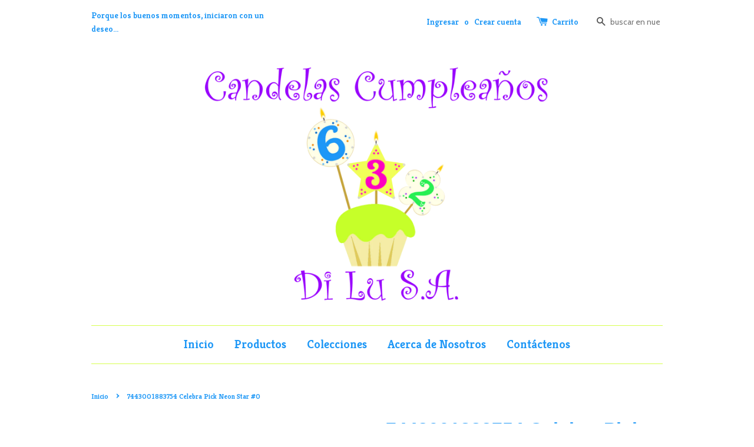

--- FILE ---
content_type: text/html; charset=utf-8
request_url: https://candelascumpleanosdilu.com/products/neon-star-0
body_size: 13360
content:
<!doctype html>
<!--[if lt IE 7]><html class="no-js lt-ie9 lt-ie8 lt-ie7" lang="en"> <![endif]-->
<!--[if IE 7]><html class="no-js lt-ie9 lt-ie8" lang="en"> <![endif]-->
<!--[if IE 8]><html class="no-js lt-ie9" lang="en"> <![endif]-->
<!--[if IE 9 ]><html class="ie9 no-js"> <![endif]-->
<!--[if (gt IE 9)|!(IE)]><!--> <html class="no-js"> <!--<![endif]-->
<head>

  <!-- Basic page needs ================================================== -->
  <meta charset="utf-8">
  <meta http-equiv="X-UA-Compatible" content="IE=edge,chrome=1">

  

  <!-- Title and description ================================================== -->
  <title>
  7443001883754 Celebra Pick Neon Star #0 &ndash; CandelasCumpleanosDiLu
  </title>

  
  <meta name="description" content="Dimensiones Estrella: 3&quot; - 8cm (diámetro) Pin: 2.5&quot; - 6cm (largo) Peso: 42g">
  

  <!-- Social meta ================================================== -->
  

  <meta property="og:type" content="product">
  <meta property="og:title" content="7443001883754 Celebra Pick Neon Star #0">
  <meta property="og:url" content="https://candelascumpleanosdilu.com/products/neon-star-0">
  
  <meta property="og:image" content="http://candelascumpleanosdilu.com/cdn/shop/products/0_68557b9e-1e49-47a7-9ac8-268b80aa8656_grande.jpg?v=1542309963">
  <meta property="og:image:secure_url" content="https://candelascumpleanosdilu.com/cdn/shop/products/0_68557b9e-1e49-47a7-9ac8-268b80aa8656_grande.jpg?v=1542309963">
  
  <meta property="og:price:amount" content="775,00">
  <meta property="og:price:currency" content="CRC">



  <meta property="og:description" content="Dimensiones Estrella: 3&quot; - 8cm (diámetro) Pin: 2.5&quot; - 6cm (largo) Peso: 42g">


<meta property="og:site_name" content="CandelasCumpleanosDiLu">



  <meta name="twitter:card" content="summary">




  <meta name="twitter:title" content="7443001883754 Celebra Pick Neon Star #0">
  <meta name="twitter:description" content="Dimensiones

Estrella: 3&quot; - 8cm (diámetro)
Pin: 2.5&quot; - 6cm (largo)
Peso: 42g
">
  <meta name="twitter:image" content="https://candelascumpleanosdilu.com/cdn/shop/products/0_68557b9e-1e49-47a7-9ac8-268b80aa8656_large.jpg?v=1542309963">
  <meta name="twitter:image:width" content="480">
  <meta name="twitter:image:height" content="480">



  <!-- Helpers ================================================== -->
  <link rel="canonical" href="https://candelascumpleanosdilu.com/products/neon-star-0">
  <meta name="viewport" content="width=device-width,initial-scale=1">
  <meta name="theme-color" content="#fa034a">

  <!-- CSS ================================================== -->
  <link href="//candelascumpleanosdilu.com/cdn/shop/t/1/assets/timber.scss.css?v=53712048638962452411674767870" rel="stylesheet" type="text/css" media="all" />
  <link href="//candelascumpleanosdilu.com/cdn/shop/t/1/assets/theme.scss.css?v=39685846580351539441674767870" rel="stylesheet" type="text/css" media="all" />

  
  
  
  <link href="//fonts.googleapis.com/css?family=Cabin:400,700" rel="stylesheet" type="text/css" media="all" />



  
    
    
    <link href="//fonts.googleapis.com/css?family=Kreon:700" rel="stylesheet" type="text/css" media="all" />
  



  <!-- Header hook for plugins ================================================== -->
  <script>window.performance && window.performance.mark && window.performance.mark('shopify.content_for_header.start');</script><meta id="shopify-digital-wallet" name="shopify-digital-wallet" content="/13365819/digital_wallets/dialog">
<meta name="shopify-checkout-api-token" content="4e605fa410886de5abcc476b8df0dfe1">
<meta id="in-context-paypal-metadata" data-shop-id="13365819" data-venmo-supported="false" data-environment="production" data-locale="es_ES" data-paypal-v4="true" data-currency="CRC">
<link rel="alternate" type="application/json+oembed" href="https://candelascumpleanosdilu.com/products/neon-star-0.oembed">
<script async="async" src="/checkouts/internal/preloads.js?locale=es-CR"></script>
<script id="shopify-features" type="application/json">{"accessToken":"4e605fa410886de5abcc476b8df0dfe1","betas":["rich-media-storefront-analytics"],"domain":"candelascumpleanosdilu.com","predictiveSearch":true,"shopId":13365819,"locale":"es"}</script>
<script>var Shopify = Shopify || {};
Shopify.shop = "candelascumpleanosdilu.myshopify.com";
Shopify.locale = "es";
Shopify.currency = {"active":"CRC","rate":"1.0"};
Shopify.country = "CR";
Shopify.theme = {"name":"launchpad-star","id":132374471,"schema_name":null,"schema_version":null,"theme_store_id":null,"role":"main"};
Shopify.theme.handle = "null";
Shopify.theme.style = {"id":null,"handle":null};
Shopify.cdnHost = "candelascumpleanosdilu.com/cdn";
Shopify.routes = Shopify.routes || {};
Shopify.routes.root = "/";</script>
<script type="module">!function(o){(o.Shopify=o.Shopify||{}).modules=!0}(window);</script>
<script>!function(o){function n(){var o=[];function n(){o.push(Array.prototype.slice.apply(arguments))}return n.q=o,n}var t=o.Shopify=o.Shopify||{};t.loadFeatures=n(),t.autoloadFeatures=n()}(window);</script>
<script id="shop-js-analytics" type="application/json">{"pageType":"product"}</script>
<script defer="defer" async type="module" src="//candelascumpleanosdilu.com/cdn/shopifycloud/shop-js/modules/v2/client.init-shop-cart-sync_BohVdKDy.es.esm.js"></script>
<script defer="defer" async type="module" src="//candelascumpleanosdilu.com/cdn/shopifycloud/shop-js/modules/v2/chunk.common_SP2Dd4J3.esm.js"></script>
<script type="module">
  await import("//candelascumpleanosdilu.com/cdn/shopifycloud/shop-js/modules/v2/client.init-shop-cart-sync_BohVdKDy.es.esm.js");
await import("//candelascumpleanosdilu.com/cdn/shopifycloud/shop-js/modules/v2/chunk.common_SP2Dd4J3.esm.js");

  window.Shopify.SignInWithShop?.initShopCartSync?.({"fedCMEnabled":true,"windoidEnabled":true});

</script>
<script id="__st">var __st={"a":13365819,"offset":-43200,"reqid":"305a8563-6fd9-4540-b0c2-babe1b936801-1765471336","pageurl":"candelascumpleanosdilu.com\/products\/neon-star-0","u":"dc5ae1831820","p":"product","rtyp":"product","rid":1566227431503};</script>
<script>window.ShopifyPaypalV4VisibilityTracking = true;</script>
<script id="captcha-bootstrap">!function(){'use strict';const t='contact',e='account',n='new_comment',o=[[t,t],['blogs',n],['comments',n],[t,'customer']],c=[[e,'customer_login'],[e,'guest_login'],[e,'recover_customer_password'],[e,'create_customer']],r=t=>t.map((([t,e])=>`form[action*='/${t}']:not([data-nocaptcha='true']) input[name='form_type'][value='${e}']`)).join(','),a=t=>()=>t?[...document.querySelectorAll(t)].map((t=>t.form)):[];function s(){const t=[...o],e=r(t);return a(e)}const i='password',u='form_key',d=['recaptcha-v3-token','g-recaptcha-response','h-captcha-response',i],f=()=>{try{return window.sessionStorage}catch{return}},m='__shopify_v',_=t=>t.elements[u];function p(t,e,n=!1){try{const o=window.sessionStorage,c=JSON.parse(o.getItem(e)),{data:r}=function(t){const{data:e,action:n}=t;return t[m]||n?{data:e,action:n}:{data:t,action:n}}(c);for(const[e,n]of Object.entries(r))t.elements[e]&&(t.elements[e].value=n);n&&o.removeItem(e)}catch(o){console.error('form repopulation failed',{error:o})}}const l='form_type',E='cptcha';function T(t){t.dataset[E]=!0}const w=window,h=w.document,L='Shopify',v='ce_forms',y='captcha';let A=!1;((t,e)=>{const n=(g='f06e6c50-85a8-45c8-87d0-21a2b65856fe',I='https://cdn.shopify.com/shopifycloud/storefront-forms-hcaptcha/ce_storefront_forms_captcha_hcaptcha.v1.5.2.iife.js',D={infoText:'Protegido por hCaptcha',privacyText:'Privacidad',termsText:'Términos'},(t,e,n)=>{const o=w[L][v],c=o.bindForm;if(c)return c(t,g,e,D).then(n);var r;o.q.push([[t,g,e,D],n]),r=I,A||(h.body.append(Object.assign(h.createElement('script'),{id:'captcha-provider',async:!0,src:r})),A=!0)});var g,I,D;w[L]=w[L]||{},w[L][v]=w[L][v]||{},w[L][v].q=[],w[L][y]=w[L][y]||{},w[L][y].protect=function(t,e){n(t,void 0,e),T(t)},Object.freeze(w[L][y]),function(t,e,n,w,h,L){const[v,y,A,g]=function(t,e,n){const i=e?o:[],u=t?c:[],d=[...i,...u],f=r(d),m=r(i),_=r(d.filter((([t,e])=>n.includes(e))));return[a(f),a(m),a(_),s()]}(w,h,L),I=t=>{const e=t.target;return e instanceof HTMLFormElement?e:e&&e.form},D=t=>v().includes(t);t.addEventListener('submit',(t=>{const e=I(t);if(!e)return;const n=D(e)&&!e.dataset.hcaptchaBound&&!e.dataset.recaptchaBound,o=_(e),c=g().includes(e)&&(!o||!o.value);(n||c)&&t.preventDefault(),c&&!n&&(function(t){try{if(!f())return;!function(t){const e=f();if(!e)return;const n=_(t);if(!n)return;const o=n.value;o&&e.removeItem(o)}(t);const e=Array.from(Array(32),(()=>Math.random().toString(36)[2])).join('');!function(t,e){_(t)||t.append(Object.assign(document.createElement('input'),{type:'hidden',name:u})),t.elements[u].value=e}(t,e),function(t,e){const n=f();if(!n)return;const o=[...t.querySelectorAll(`input[type='${i}']`)].map((({name:t})=>t)),c=[...d,...o],r={};for(const[a,s]of new FormData(t).entries())c.includes(a)||(r[a]=s);n.setItem(e,JSON.stringify({[m]:1,action:t.action,data:r}))}(t,e)}catch(e){console.error('failed to persist form',e)}}(e),e.submit())}));const S=(t,e)=>{t&&!t.dataset[E]&&(n(t,e.some((e=>e===t))),T(t))};for(const o of['focusin','change'])t.addEventListener(o,(t=>{const e=I(t);D(e)&&S(e,y())}));const B=e.get('form_key'),M=e.get(l),P=B&&M;t.addEventListener('DOMContentLoaded',(()=>{const t=y();if(P)for(const e of t)e.elements[l].value===M&&p(e,B);[...new Set([...A(),...v().filter((t=>'true'===t.dataset.shopifyCaptcha))])].forEach((e=>S(e,t)))}))}(h,new URLSearchParams(w.location.search),n,t,e,['guest_login'])})(!0,!0)}();</script>
<script integrity="sha256-52AcMU7V7pcBOXWImdc/TAGTFKeNjmkeM1Pvks/DTgc=" data-source-attribution="shopify.loadfeatures" defer="defer" src="//candelascumpleanosdilu.com/cdn/shopifycloud/storefront/assets/storefront/load_feature-81c60534.js" crossorigin="anonymous"></script>
<script data-source-attribution="shopify.dynamic_checkout.dynamic.init">var Shopify=Shopify||{};Shopify.PaymentButton=Shopify.PaymentButton||{isStorefrontPortableWallets:!0,init:function(){window.Shopify.PaymentButton.init=function(){};var t=document.createElement("script");t.src="https://candelascumpleanosdilu.com/cdn/shopifycloud/portable-wallets/latest/portable-wallets.es.js",t.type="module",document.head.appendChild(t)}};
</script>
<script data-source-attribution="shopify.dynamic_checkout.buyer_consent">
  function portableWalletsHideBuyerConsent(e){var t=document.getElementById("shopify-buyer-consent"),n=document.getElementById("shopify-subscription-policy-button");t&&n&&(t.classList.add("hidden"),t.setAttribute("aria-hidden","true"),n.removeEventListener("click",e))}function portableWalletsShowBuyerConsent(e){var t=document.getElementById("shopify-buyer-consent"),n=document.getElementById("shopify-subscription-policy-button");t&&n&&(t.classList.remove("hidden"),t.removeAttribute("aria-hidden"),n.addEventListener("click",e))}window.Shopify?.PaymentButton&&(window.Shopify.PaymentButton.hideBuyerConsent=portableWalletsHideBuyerConsent,window.Shopify.PaymentButton.showBuyerConsent=portableWalletsShowBuyerConsent);
</script>
<script data-source-attribution="shopify.dynamic_checkout.cart.bootstrap">document.addEventListener("DOMContentLoaded",(function(){function t(){return document.querySelector("shopify-accelerated-checkout-cart, shopify-accelerated-checkout")}if(t())Shopify.PaymentButton.init();else{new MutationObserver((function(e,n){t()&&(Shopify.PaymentButton.init(),n.disconnect())})).observe(document.body,{childList:!0,subtree:!0})}}));
</script>
<link id="shopify-accelerated-checkout-styles" rel="stylesheet" media="screen" href="https://candelascumpleanosdilu.com/cdn/shopifycloud/portable-wallets/latest/accelerated-checkout-backwards-compat.css" crossorigin="anonymous">
<style id="shopify-accelerated-checkout-cart">
        #shopify-buyer-consent {
  margin-top: 1em;
  display: inline-block;
  width: 100%;
}

#shopify-buyer-consent.hidden {
  display: none;
}

#shopify-subscription-policy-button {
  background: none;
  border: none;
  padding: 0;
  text-decoration: underline;
  font-size: inherit;
  cursor: pointer;
}

#shopify-subscription-policy-button::before {
  box-shadow: none;
}

      </style>

<script>window.performance && window.performance.mark && window.performance.mark('shopify.content_for_header.end');</script>

  

<!--[if lt IE 9]>
<script src="//cdnjs.cloudflare.com/ajax/libs/html5shiv/3.7.2/html5shiv.min.js" type="text/javascript"></script>
<script src="//candelascumpleanosdilu.com/cdn/shop/t/1/assets/respond.min.js?v=52248677837542619231465510433" type="text/javascript"></script>
<link href="//candelascumpleanosdilu.com/cdn/shop/t/1/assets/respond-proxy.html" id="respond-proxy" rel="respond-proxy" />
<link href="//candelascumpleanosdilu.com/search?q=dd351d6c3dee559e6060afe83746c234" id="respond-redirect" rel="respond-redirect" />
<script src="//candelascumpleanosdilu.com/search?q=dd351d6c3dee559e6060afe83746c234" type="text/javascript"></script>
<![endif]-->



  <script src="//ajax.googleapis.com/ajax/libs/jquery/1.11.0/jquery.min.js" type="text/javascript"></script>
  <script src="//candelascumpleanosdilu.com/cdn/shop/t/1/assets/modernizr.min.js?v=26620055551102246001465510433" type="text/javascript"></script>

  
  

<link href="https://monorail-edge.shopifysvc.com" rel="dns-prefetch">
<script>(function(){if ("sendBeacon" in navigator && "performance" in window) {try {var session_token_from_headers = performance.getEntriesByType('navigation')[0].serverTiming.find(x => x.name == '_s').description;} catch {var session_token_from_headers = undefined;}var session_cookie_matches = document.cookie.match(/_shopify_s=([^;]*)/);var session_token_from_cookie = session_cookie_matches && session_cookie_matches.length === 2 ? session_cookie_matches[1] : "";var session_token = session_token_from_headers || session_token_from_cookie || "";function handle_abandonment_event(e) {var entries = performance.getEntries().filter(function(entry) {return /monorail-edge.shopifysvc.com/.test(entry.name);});if (!window.abandonment_tracked && entries.length === 0) {window.abandonment_tracked = true;var currentMs = Date.now();var navigation_start = performance.timing.navigationStart;var payload = {shop_id: 13365819,url: window.location.href,navigation_start,duration: currentMs - navigation_start,session_token,page_type: "product"};window.navigator.sendBeacon("https://monorail-edge.shopifysvc.com/v1/produce", JSON.stringify({schema_id: "online_store_buyer_site_abandonment/1.1",payload: payload,metadata: {event_created_at_ms: currentMs,event_sent_at_ms: currentMs}}));}}window.addEventListener('pagehide', handle_abandonment_event);}}());</script>
<script id="web-pixels-manager-setup">(function e(e,d,r,n,o){if(void 0===o&&(o={}),!Boolean(null===(a=null===(i=window.Shopify)||void 0===i?void 0:i.analytics)||void 0===a?void 0:a.replayQueue)){var i,a;window.Shopify=window.Shopify||{};var t=window.Shopify;t.analytics=t.analytics||{};var s=t.analytics;s.replayQueue=[],s.publish=function(e,d,r){return s.replayQueue.push([e,d,r]),!0};try{self.performance.mark("wpm:start")}catch(e){}var l=function(){var e={modern:/Edge?\/(1{2}[4-9]|1[2-9]\d|[2-9]\d{2}|\d{4,})\.\d+(\.\d+|)|Firefox\/(1{2}[4-9]|1[2-9]\d|[2-9]\d{2}|\d{4,})\.\d+(\.\d+|)|Chrom(ium|e)\/(9{2}|\d{3,})\.\d+(\.\d+|)|(Maci|X1{2}).+ Version\/(15\.\d+|(1[6-9]|[2-9]\d|\d{3,})\.\d+)([,.]\d+|)( \(\w+\)|)( Mobile\/\w+|) Safari\/|Chrome.+OPR\/(9{2}|\d{3,})\.\d+\.\d+|(CPU[ +]OS|iPhone[ +]OS|CPU[ +]iPhone|CPU IPhone OS|CPU iPad OS)[ +]+(15[._]\d+|(1[6-9]|[2-9]\d|\d{3,})[._]\d+)([._]\d+|)|Android:?[ /-](13[3-9]|1[4-9]\d|[2-9]\d{2}|\d{4,})(\.\d+|)(\.\d+|)|Android.+Firefox\/(13[5-9]|1[4-9]\d|[2-9]\d{2}|\d{4,})\.\d+(\.\d+|)|Android.+Chrom(ium|e)\/(13[3-9]|1[4-9]\d|[2-9]\d{2}|\d{4,})\.\d+(\.\d+|)|SamsungBrowser\/([2-9]\d|\d{3,})\.\d+/,legacy:/Edge?\/(1[6-9]|[2-9]\d|\d{3,})\.\d+(\.\d+|)|Firefox\/(5[4-9]|[6-9]\d|\d{3,})\.\d+(\.\d+|)|Chrom(ium|e)\/(5[1-9]|[6-9]\d|\d{3,})\.\d+(\.\d+|)([\d.]+$|.*Safari\/(?![\d.]+ Edge\/[\d.]+$))|(Maci|X1{2}).+ Version\/(10\.\d+|(1[1-9]|[2-9]\d|\d{3,})\.\d+)([,.]\d+|)( \(\w+\)|)( Mobile\/\w+|) Safari\/|Chrome.+OPR\/(3[89]|[4-9]\d|\d{3,})\.\d+\.\d+|(CPU[ +]OS|iPhone[ +]OS|CPU[ +]iPhone|CPU IPhone OS|CPU iPad OS)[ +]+(10[._]\d+|(1[1-9]|[2-9]\d|\d{3,})[._]\d+)([._]\d+|)|Android:?[ /-](13[3-9]|1[4-9]\d|[2-9]\d{2}|\d{4,})(\.\d+|)(\.\d+|)|Mobile Safari.+OPR\/([89]\d|\d{3,})\.\d+\.\d+|Android.+Firefox\/(13[5-9]|1[4-9]\d|[2-9]\d{2}|\d{4,})\.\d+(\.\d+|)|Android.+Chrom(ium|e)\/(13[3-9]|1[4-9]\d|[2-9]\d{2}|\d{4,})\.\d+(\.\d+|)|Android.+(UC? ?Browser|UCWEB|U3)[ /]?(15\.([5-9]|\d{2,})|(1[6-9]|[2-9]\d|\d{3,})\.\d+)\.\d+|SamsungBrowser\/(5\.\d+|([6-9]|\d{2,})\.\d+)|Android.+MQ{2}Browser\/(14(\.(9|\d{2,})|)|(1[5-9]|[2-9]\d|\d{3,})(\.\d+|))(\.\d+|)|K[Aa][Ii]OS\/(3\.\d+|([4-9]|\d{2,})\.\d+)(\.\d+|)/},d=e.modern,r=e.legacy,n=navigator.userAgent;return n.match(d)?"modern":n.match(r)?"legacy":"unknown"}(),u="modern"===l?"modern":"legacy",c=(null!=n?n:{modern:"",legacy:""})[u],f=function(e){return[e.baseUrl,"/wpm","/b",e.hashVersion,"modern"===e.buildTarget?"m":"l",".js"].join("")}({baseUrl:d,hashVersion:r,buildTarget:u}),m=function(e){var d=e.version,r=e.bundleTarget,n=e.surface,o=e.pageUrl,i=e.monorailEndpoint;return{emit:function(e){var a=e.status,t=e.errorMsg,s=(new Date).getTime(),l=JSON.stringify({metadata:{event_sent_at_ms:s},events:[{schema_id:"web_pixels_manager_load/3.1",payload:{version:d,bundle_target:r,page_url:o,status:a,surface:n,error_msg:t},metadata:{event_created_at_ms:s}}]});if(!i)return console&&console.warn&&console.warn("[Web Pixels Manager] No Monorail endpoint provided, skipping logging."),!1;try{return self.navigator.sendBeacon.bind(self.navigator)(i,l)}catch(e){}var u=new XMLHttpRequest;try{return u.open("POST",i,!0),u.setRequestHeader("Content-Type","text/plain"),u.send(l),!0}catch(e){return console&&console.warn&&console.warn("[Web Pixels Manager] Got an unhandled error while logging to Monorail."),!1}}}}({version:r,bundleTarget:l,surface:e.surface,pageUrl:self.location.href,monorailEndpoint:e.monorailEndpoint});try{o.browserTarget=l,function(e){var d=e.src,r=e.async,n=void 0===r||r,o=e.onload,i=e.onerror,a=e.sri,t=e.scriptDataAttributes,s=void 0===t?{}:t,l=document.createElement("script"),u=document.querySelector("head"),c=document.querySelector("body");if(l.async=n,l.src=d,a&&(l.integrity=a,l.crossOrigin="anonymous"),s)for(var f in s)if(Object.prototype.hasOwnProperty.call(s,f))try{l.dataset[f]=s[f]}catch(e){}if(o&&l.addEventListener("load",o),i&&l.addEventListener("error",i),u)u.appendChild(l);else{if(!c)throw new Error("Did not find a head or body element to append the script");c.appendChild(l)}}({src:f,async:!0,onload:function(){if(!function(){var e,d;return Boolean(null===(d=null===(e=window.Shopify)||void 0===e?void 0:e.analytics)||void 0===d?void 0:d.initialized)}()){var d=window.webPixelsManager.init(e)||void 0;if(d){var r=window.Shopify.analytics;r.replayQueue.forEach((function(e){var r=e[0],n=e[1],o=e[2];d.publishCustomEvent(r,n,o)})),r.replayQueue=[],r.publish=d.publishCustomEvent,r.visitor=d.visitor,r.initialized=!0}}},onerror:function(){return m.emit({status:"failed",errorMsg:"".concat(f," has failed to load")})},sri:function(e){var d=/^sha384-[A-Za-z0-9+/=]+$/;return"string"==typeof e&&d.test(e)}(c)?c:"",scriptDataAttributes:o}),m.emit({status:"loading"})}catch(e){m.emit({status:"failed",errorMsg:(null==e?void 0:e.message)||"Unknown error"})}}})({shopId: 13365819,storefrontBaseUrl: "https://candelascumpleanosdilu.com",extensionsBaseUrl: "https://extensions.shopifycdn.com/cdn/shopifycloud/web-pixels-manager",monorailEndpoint: "https://monorail-edge.shopifysvc.com/unstable/produce_batch",surface: "storefront-renderer",enabledBetaFlags: ["2dca8a86"],webPixelsConfigList: [{"id":"shopify-app-pixel","configuration":"{}","eventPayloadVersion":"v1","runtimeContext":"STRICT","scriptVersion":"0450","apiClientId":"shopify-pixel","type":"APP","privacyPurposes":["ANALYTICS","MARKETING"]},{"id":"shopify-custom-pixel","eventPayloadVersion":"v1","runtimeContext":"LAX","scriptVersion":"0450","apiClientId":"shopify-pixel","type":"CUSTOM","privacyPurposes":["ANALYTICS","MARKETING"]}],isMerchantRequest: false,initData: {"shop":{"name":"CandelasCumpleanosDiLu","paymentSettings":{"currencyCode":"CRC"},"myshopifyDomain":"candelascumpleanosdilu.myshopify.com","countryCode":"CR","storefrontUrl":"https:\/\/candelascumpleanosdilu.com"},"customer":null,"cart":null,"checkout":null,"productVariants":[{"price":{"amount":775.0,"currencyCode":"CRC"},"product":{"title":"7443001883754 Celebra Pick Neon Star #0","vendor":"CandelasCumpleanosDiLu","id":"1566227431503","untranslatedTitle":"7443001883754 Celebra Pick Neon Star #0","url":"\/products\/neon-star-0","type":"Birthday Candles- Candelas Cumpleaños"},"id":"15390717771855","image":{"src":"\/\/candelascumpleanosdilu.com\/cdn\/shop\/products\/0_68557b9e-1e49-47a7-9ac8-268b80aa8656.jpg?v=1542309963"},"sku":"","title":"Default Title","untranslatedTitle":"Default Title"}],"purchasingCompany":null},},"https://candelascumpleanosdilu.com/cdn","ae1676cfwd2530674p4253c800m34e853cb",{"modern":"","legacy":""},{"shopId":"13365819","storefrontBaseUrl":"https:\/\/candelascumpleanosdilu.com","extensionBaseUrl":"https:\/\/extensions.shopifycdn.com\/cdn\/shopifycloud\/web-pixels-manager","surface":"storefront-renderer","enabledBetaFlags":"[\"2dca8a86\"]","isMerchantRequest":"false","hashVersion":"ae1676cfwd2530674p4253c800m34e853cb","publish":"custom","events":"[[\"page_viewed\",{}],[\"product_viewed\",{\"productVariant\":{\"price\":{\"amount\":775.0,\"currencyCode\":\"CRC\"},\"product\":{\"title\":\"7443001883754 Celebra Pick Neon Star #0\",\"vendor\":\"CandelasCumpleanosDiLu\",\"id\":\"1566227431503\",\"untranslatedTitle\":\"7443001883754 Celebra Pick Neon Star #0\",\"url\":\"\/products\/neon-star-0\",\"type\":\"Birthday Candles- Candelas Cumpleaños\"},\"id\":\"15390717771855\",\"image\":{\"src\":\"\/\/candelascumpleanosdilu.com\/cdn\/shop\/products\/0_68557b9e-1e49-47a7-9ac8-268b80aa8656.jpg?v=1542309963\"},\"sku\":\"\",\"title\":\"Default Title\",\"untranslatedTitle\":\"Default Title\"}}]]"});</script><script>
  window.ShopifyAnalytics = window.ShopifyAnalytics || {};
  window.ShopifyAnalytics.meta = window.ShopifyAnalytics.meta || {};
  window.ShopifyAnalytics.meta.currency = 'CRC';
  var meta = {"product":{"id":1566227431503,"gid":"gid:\/\/shopify\/Product\/1566227431503","vendor":"CandelasCumpleanosDiLu","type":"Birthday Candles- Candelas Cumpleaños","variants":[{"id":15390717771855,"price":77500,"name":"7443001883754 Celebra Pick Neon Star #0","public_title":null,"sku":""}],"remote":false},"page":{"pageType":"product","resourceType":"product","resourceId":1566227431503}};
  for (var attr in meta) {
    window.ShopifyAnalytics.meta[attr] = meta[attr];
  }
</script>
<script class="analytics">
  (function () {
    var customDocumentWrite = function(content) {
      var jquery = null;

      if (window.jQuery) {
        jquery = window.jQuery;
      } else if (window.Checkout && window.Checkout.$) {
        jquery = window.Checkout.$;
      }

      if (jquery) {
        jquery('body').append(content);
      }
    };

    var hasLoggedConversion = function(token) {
      if (token) {
        return document.cookie.indexOf('loggedConversion=' + token) !== -1;
      }
      return false;
    }

    var setCookieIfConversion = function(token) {
      if (token) {
        var twoMonthsFromNow = new Date(Date.now());
        twoMonthsFromNow.setMonth(twoMonthsFromNow.getMonth() + 2);

        document.cookie = 'loggedConversion=' + token + '; expires=' + twoMonthsFromNow;
      }
    }

    var trekkie = window.ShopifyAnalytics.lib = window.trekkie = window.trekkie || [];
    if (trekkie.integrations) {
      return;
    }
    trekkie.methods = [
      'identify',
      'page',
      'ready',
      'track',
      'trackForm',
      'trackLink'
    ];
    trekkie.factory = function(method) {
      return function() {
        var args = Array.prototype.slice.call(arguments);
        args.unshift(method);
        trekkie.push(args);
        return trekkie;
      };
    };
    for (var i = 0; i < trekkie.methods.length; i++) {
      var key = trekkie.methods[i];
      trekkie[key] = trekkie.factory(key);
    }
    trekkie.load = function(config) {
      trekkie.config = config || {};
      trekkie.config.initialDocumentCookie = document.cookie;
      var first = document.getElementsByTagName('script')[0];
      var script = document.createElement('script');
      script.type = 'text/javascript';
      script.onerror = function(e) {
        var scriptFallback = document.createElement('script');
        scriptFallback.type = 'text/javascript';
        scriptFallback.onerror = function(error) {
                var Monorail = {
      produce: function produce(monorailDomain, schemaId, payload) {
        var currentMs = new Date().getTime();
        var event = {
          schema_id: schemaId,
          payload: payload,
          metadata: {
            event_created_at_ms: currentMs,
            event_sent_at_ms: currentMs
          }
        };
        return Monorail.sendRequest("https://" + monorailDomain + "/v1/produce", JSON.stringify(event));
      },
      sendRequest: function sendRequest(endpointUrl, payload) {
        // Try the sendBeacon API
        if (window && window.navigator && typeof window.navigator.sendBeacon === 'function' && typeof window.Blob === 'function' && !Monorail.isIos12()) {
          var blobData = new window.Blob([payload], {
            type: 'text/plain'
          });

          if (window.navigator.sendBeacon(endpointUrl, blobData)) {
            return true;
          } // sendBeacon was not successful

        } // XHR beacon

        var xhr = new XMLHttpRequest();

        try {
          xhr.open('POST', endpointUrl);
          xhr.setRequestHeader('Content-Type', 'text/plain');
          xhr.send(payload);
        } catch (e) {
          console.log(e);
        }

        return false;
      },
      isIos12: function isIos12() {
        return window.navigator.userAgent.lastIndexOf('iPhone; CPU iPhone OS 12_') !== -1 || window.navigator.userAgent.lastIndexOf('iPad; CPU OS 12_') !== -1;
      }
    };
    Monorail.produce('monorail-edge.shopifysvc.com',
      'trekkie_storefront_load_errors/1.1',
      {shop_id: 13365819,
      theme_id: 132374471,
      app_name: "storefront",
      context_url: window.location.href,
      source_url: "//candelascumpleanosdilu.com/cdn/s/trekkie.storefront.94e7babdf2ec3663c2b14be7d5a3b25b9303ebb0.min.js"});

        };
        scriptFallback.async = true;
        scriptFallback.src = '//candelascumpleanosdilu.com/cdn/s/trekkie.storefront.94e7babdf2ec3663c2b14be7d5a3b25b9303ebb0.min.js';
        first.parentNode.insertBefore(scriptFallback, first);
      };
      script.async = true;
      script.src = '//candelascumpleanosdilu.com/cdn/s/trekkie.storefront.94e7babdf2ec3663c2b14be7d5a3b25b9303ebb0.min.js';
      first.parentNode.insertBefore(script, first);
    };
    trekkie.load(
      {"Trekkie":{"appName":"storefront","development":false,"defaultAttributes":{"shopId":13365819,"isMerchantRequest":null,"themeId":132374471,"themeCityHash":"8017046325591033023","contentLanguage":"es","currency":"CRC","eventMetadataId":"cb72d626-6da6-4e90-b118-eff10fec7e98"},"isServerSideCookieWritingEnabled":true,"monorailRegion":"shop_domain","enabledBetaFlags":["f0df213a"]},"Session Attribution":{},"S2S":{"facebookCapiEnabled":false,"source":"trekkie-storefront-renderer","apiClientId":580111}}
    );

    var loaded = false;
    trekkie.ready(function() {
      if (loaded) return;
      loaded = true;

      window.ShopifyAnalytics.lib = window.trekkie;

      var originalDocumentWrite = document.write;
      document.write = customDocumentWrite;
      try { window.ShopifyAnalytics.merchantGoogleAnalytics.call(this); } catch(error) {};
      document.write = originalDocumentWrite;

      window.ShopifyAnalytics.lib.page(null,{"pageType":"product","resourceType":"product","resourceId":1566227431503,"shopifyEmitted":true});

      var match = window.location.pathname.match(/checkouts\/(.+)\/(thank_you|post_purchase)/)
      var token = match? match[1]: undefined;
      if (!hasLoggedConversion(token)) {
        setCookieIfConversion(token);
        window.ShopifyAnalytics.lib.track("Viewed Product",{"currency":"CRC","variantId":15390717771855,"productId":1566227431503,"productGid":"gid:\/\/shopify\/Product\/1566227431503","name":"7443001883754 Celebra Pick Neon Star #0","price":"775.00","sku":"","brand":"CandelasCumpleanosDiLu","variant":null,"category":"Birthday Candles- Candelas Cumpleaños","nonInteraction":true,"remote":false},undefined,undefined,{"shopifyEmitted":true});
      window.ShopifyAnalytics.lib.track("monorail:\/\/trekkie_storefront_viewed_product\/1.1",{"currency":"CRC","variantId":15390717771855,"productId":1566227431503,"productGid":"gid:\/\/shopify\/Product\/1566227431503","name":"7443001883754 Celebra Pick Neon Star #0","price":"775.00","sku":"","brand":"CandelasCumpleanosDiLu","variant":null,"category":"Birthday Candles- Candelas Cumpleaños","nonInteraction":true,"remote":false,"referer":"https:\/\/candelascumpleanosdilu.com\/products\/neon-star-0"});
      }
    });


        var eventsListenerScript = document.createElement('script');
        eventsListenerScript.async = true;
        eventsListenerScript.src = "//candelascumpleanosdilu.com/cdn/shopifycloud/storefront/assets/shop_events_listener-3da45d37.js";
        document.getElementsByTagName('head')[0].appendChild(eventsListenerScript);

})();</script>
<script
  defer
  src="https://candelascumpleanosdilu.com/cdn/shopifycloud/perf-kit/shopify-perf-kit-2.1.2.min.js"
  data-application="storefront-renderer"
  data-shop-id="13365819"
  data-render-region="gcp-us-central1"
  data-page-type="product"
  data-theme-instance-id="132374471"
  data-theme-name=""
  data-theme-version=""
  data-monorail-region="shop_domain"
  data-resource-timing-sampling-rate="10"
  data-shs="true"
  data-shs-beacon="true"
  data-shs-export-with-fetch="true"
  data-shs-logs-sample-rate="1"
></script>
</head>

<body id="7443001883754-celebra-pick-neon-star-0" class="template-product" >

  <div class="header-bar">
  <div class="wrapper medium-down--hide">
    <div class="large--display-table">

      
        <div class="header-bar__left large--display-table-cell">

          

          

          
            <div class="header-bar__module header-bar__message">
              Porque los buenos momentos, iniciaron con un deseo...
            </div>
          

        </div>
      

      <div class="header-bar__right large--display-table-cell">

        
          <ul class="header-bar__module header-bar__module--list">
            
              <li>
                <a href="https://shopify.com/13365819/account?locale=es&amp;region_country=CR" id="customer_login_link">Ingresar</a>
              </li>
              <li>
                o
              </li>
              <li>
                <a href="https://shopify.com/13365819/account?locale=es" id="customer_register_link">Crear cuenta</a>
              </li>
            
          </ul>
        

        <div class="header-bar__module">
          <span class="header-bar__sep" aria-hidden="true"></span>
          <a href="/cart" class="cart-page-link">
            <span class="icon icon-cart header-bar__cart-icon" aria-hidden="true"></span>
          </a>
        </div>

        <div class="header-bar__module">
          <a href="/cart" class="cart-page-link">
            Carrito<span class="hidden-count">:</span>
            <span class="cart-count header-bar__cart-count hidden-count">0</span>
          </a>
        </div>

        
          
            <div class="header-bar__module header-bar__search">
              


  <form action="/search" method="get" class="header-bar__search-form clearfix" role="search">
    
    <button type="submit" class="btn icon-fallback-text header-bar__search-submit">
      <span class="icon icon-search" aria-hidden="true"></span>
      <span class="fallback-text">Buscar</span>
    </button>
    <input type="search" name="q" value="" aria-label="buscar en nuestra tienda" class="header-bar__search-input" placeholder="buscar en nuestra tienda">
  </form>


            </div>
          
        

      </div>
    </div>
  </div>
  <div class="wrapper large--hide">
    <button type="button" class="mobile-nav-trigger" id="MobileNavTrigger">
      <span class="icon icon-hamburger" aria-hidden="true"></span>
      Más
    </button>
    <a href="/cart" class="cart-page-link mobile-cart-page-link">
      <span class="icon icon-cart header-bar__cart-icon" aria-hidden="true"></span>
      Carrito
      <span class="cart-count  hidden-count">0</span>
    </a>
  </div>
  <ul id="MobileNav" class="mobile-nav large--hide">
  
  
  
  <li class="mobile-nav__link" aria-haspopup="true">
    
      <a href="/" class="mobile-nav">
        Inicio
      </a>
    
  </li>
  
  
  <li class="mobile-nav__link" aria-haspopup="true">
    
      <a href="/collections/all" class="mobile-nav">
        Productos
      </a>
    
  </li>
  
  
  <li class="mobile-nav__link" aria-haspopup="true">
    
      <a href="/collections" class="mobile-nav">
        Colecciones
      </a>
    
  </li>
  
  
  <li class="mobile-nav__link" aria-haspopup="true">
    
      <a href="/pages/about-us" class="mobile-nav">
        Acerca de Nosotros
      </a>
    
  </li>
  
  
  <li class="mobile-nav__link" aria-haspopup="true">
    
      <a href="/pages/contactenos" class="mobile-nav">
        Contáctenos
      </a>
    
  </li>
  

  
    
      <li class="mobile-nav__link">
        <a href="https://shopify.com/13365819/account?locale=es&amp;region_country=CR" id="customer_login_link">Ingresar</a>
      </li>
      <li class="mobile-nav__link">
        <a href="https://shopify.com/13365819/account?locale=es" id="customer_register_link">Crear cuenta</a>
      </li>
    
  
  
  <li class="mobile-nav__link">
    
      <div class="header-bar__module header-bar__search">
        


  <form action="/search" method="get" class="header-bar__search-form clearfix" role="search">
    
    <button type="submit" class="btn icon-fallback-text header-bar__search-submit">
      <span class="icon icon-search" aria-hidden="true"></span>
      <span class="fallback-text">Buscar</span>
    </button>
    <input type="search" name="q" value="" aria-label="buscar en nuestra tienda" class="header-bar__search-input" placeholder="buscar en nuestra tienda">
  </form>


      </div>
    
  </li>
  
</ul>

</div>


  <header class="site-header" role="banner">
    <div class="wrapper">

      

      <div class="grid--full">
        <div class="grid__item">
          
            <div class="h1 site-header__logo" itemscope itemtype="http://schema.org/Organization">
          
            
              <a href="/" class="logo-wrapper" itemprop="url">
                <img src="//candelascumpleanosdilu.com/cdn/shop/t/1/assets/logo.png?v=125957985091185431801489774048" alt="CandelasCumpleanosDiLu" itemprop="logo">
              </a>
            
          
            </div>
          
          
            <p class="header-message large--hide">
              <small>Porque los buenos momentos, iniciaron con un deseo...</small>
            </p>
          
        </div>
      </div>
      <div class="grid--full medium-down--hide">
        <div class="grid__item">
          
<ul class="site-nav" id="AccessibleNav">
  
    
    
    
      <li >
        <a href="/" class="site-nav__link">Inicio</a>
      </li>
    
  
    
    
    
      <li >
        <a href="/collections/all" class="site-nav__link">Productos</a>
      </li>
    
  
    
    
    
      <li >
        <a href="/collections" class="site-nav__link">Colecciones</a>
      </li>
    
  
    
    
    
      <li >
        <a href="/pages/about-us" class="site-nav__link">Acerca de Nosotros</a>
      </li>
    
  
    
    
    
      <li >
        <a href="/pages/contactenos" class="site-nav__link">Contáctenos</a>
      </li>
    
  
</ul>

        </div>
      </div>

      

    </div>
  </header>

  <main class="wrapper main-content" role="main">
    <div class="grid">
        <div class="grid__item">
          <div itemscope itemtype="http://schema.org/Product">

  
  

  <meta itemprop="url" content="https://candelascumpleanosdilu.com/products/neon-star-0?variant=15390717771855">
  <meta itemprop="image" content="//candelascumpleanosdilu.com/cdn/shop/products/0_68557b9e-1e49-47a7-9ac8-268b80aa8656_grande.jpg?v=1542309963">

  <div class="section-header section-header--breadcrumb">
    

<nav class="breadcrumb" role="navigation" aria-label="breadcrumbs">
  <a href="/" title="Volver a la portada">Inicio</a>

  

    
    <span aria-hidden="true" class="breadcrumb__sep">&rsaquo;</span>
    <span>7443001883754 Celebra Pick Neon Star #0</span>

  
</nav>


  </div>

  <div class="product-single">
    <div class="grid product-single__hero">
      <div class="grid__item large--one-half">

        

          <div class="product-single__photos" id="ProductPhoto">
            <img src="//candelascumpleanosdilu.com/cdn/shop/products/0_68557b9e-1e49-47a7-9ac8-268b80aa8656_1024x1024.jpg?v=1542309963" alt="7443001883754 Celebra Pick Neon Star #0" id="ProductPhotoImg" data-image-id="5365126496335">
          </div>

          

        

        
        <ul class="gallery" class="hidden">
          
          <li data-image-id="5365126496335" class="gallery__item" data-mfp-src="//candelascumpleanosdilu.com/cdn/shop/products/0_68557b9e-1e49-47a7-9ac8-268b80aa8656_1024x1024.jpg?v=1542309963"></li>
          
        </ul>
        

      </div>
      <div class="grid__item large--one-half">
        
        <h1 itemprop="name" content="7443001883754 Celebra Pick Neon Star #0">7443001883754 Celebra Pick Neon Star #0</h1>

        <div itemprop="offers" itemscope itemtype="http://schema.org/Offer">

          <meta itemprop="priceCurrency" content="CRC">
          <link itemprop="availability" href="http://schema.org/InStock">

          <div class="product-single__prices">
            <span id="ProductPrice" class="product-single__price" itemprop="price" content="775.0">
              &#8353; 775,00
            </span>

            
          </div>

          <form action="/cart/add" method="post" enctype="multipart/form-data" id="AddToCartForm">
            <select name="id" id="productSelect" class="product-single__variants">
              
                <option   selected="selected"  data-sku="" value="15390717771855">Default Title - &#8353; 775,00 CRC</option>
              
            </select>

            <div class="product-single__quantity">
              <label for="Quantity">Cantidad</label>
              <input type="number" id="Quantity" name="quantity" value="1" min="1" class="quantity-selector">
            </div>

            <button type="submit" name="add" id="AddToCart" class="btn">
              <span id="AddToCartText">Agregar al carrito</span>
            </button>
          </form>

          <div class="product-description rte" itemprop="description">
            <p><span style="color: #9900ff;"><strong>Dimensiones</strong></span></p>
<ul>
<li><span style="color: #9900ff;">Estrella: 3" - 8cm (diámetro)</span></li>
<li><span style="color: #9900ff;">Pin: 2.5" - 6cm (largo)</span></li>
<li><span style="color: #9900ff;">Peso: 42g</span></li>
</ul>
          </div>

          
            <hr class="hr--clear hr--small">
            




<div class="social-sharing is-clean" data-permalink="https://candelascumpleanosdilu.com/products/neon-star-0">

  
    <a target="_blank" href="//www.facebook.com/sharer.php?u=https://candelascumpleanosdilu.com/products/neon-star-0" class="share-facebook">
      <span class="icon icon-facebook"></span>
      <span class="share-title">Compartir</span>
      
        <span class="share-count">0</span>
      
    </a>
  

  
    <a target="_blank" href="//twitter.com/share?text=7443001883754%20Celebra%20Pick%20Neon%20Star%20%230&amp;url=https://candelascumpleanosdilu.com/products/neon-star-0" class="share-twitter">
      <span class="icon icon-twitter"></span>
      <span class="share-title">Tuitear</span>
    </a>
  

  

    
      <a target="_blank" href="//pinterest.com/pin/create/button/?url=https://candelascumpleanosdilu.com/products/neon-star-0&amp;media=http://candelascumpleanosdilu.com/cdn/shop/products/0_68557b9e-1e49-47a7-9ac8-268b80aa8656_1024x1024.jpg?v=1542309963&amp;description=7443001883754%20Celebra%20Pick%20Neon%20Star%20%230" class="share-pinterest">
        <span class="icon icon-pinterest"></span>
        <span class="share-title">Hacer pin</span>
        
          <span class="share-count">0</span>
        
      </a>
    

    
      <a target="_blank" href="//fancy.com/fancyit?ItemURL=https://candelascumpleanosdilu.com/products/neon-star-0&amp;Title=7443001883754%20Celebra%20Pick%20Neon%20Star%20%230&amp;Category=Other&amp;ImageURL=//candelascumpleanosdilu.com/cdn/shop/products/0_68557b9e-1e49-47a7-9ac8-268b80aa8656_1024x1024.jpg?v=1542309963" class="share-fancy">
        <span class="icon icon-fancy"></span>
        <span class="share-title">Fancy</span>
      </a>
    

  

  
    <a target="_blank" href="//plus.google.com/share?url=https://candelascumpleanosdilu.com/products/neon-star-0" class="share-google">
      <!-- Cannot get Google+ share count with JS yet -->
      <span class="icon icon-google_plus"></span>
      
        <span class="share-count">+1</span>
      
    </a>
  

</div>

          
        </div>

      </div>
    </div>
  </div>

  
    





  <hr class="hr--clear hr--small">
  <div class="section-header section-header--medium">
    <h4 class="section-header__title">Más de esta colección</h4>
  </div>
  <div class="grid-uniform grid-link__container">
    
    
    
      
        
      
    
      
        
          
          











<div class="grid__item large--one-quarter medium--one-quarter small--one-half">
  <a href="/collections/neon-pick-star-collection-pin-cumpleanos-estrella-neon/products/celebra-pick-neon-star-1" class="grid-link text-center">
    <span class="grid-link__image grid-link__image--product">
      
      
      <span class="grid-link__image-centered">
        <img src="//candelascumpleanosdilu.com/cdn/shop/products/1_661b9e2b-ae99-4d7d-afde-c376061775c0_grande.jpg?v=1542312781" alt="7443001883761 Celebra Pick Neon Star #1">
      </span>
    </span>
    <p class="grid-link__title">7443001883761 Celebra Pick Neon Star #1</p>
    
    <p class="grid-link__meta">
      
      
      &#8353; 775,00
    </p>
  </a>
</div>

        
      
    
      
        
          
          











<div class="grid__item large--one-quarter medium--one-quarter small--one-half">
  <a href="/collections/neon-pick-star-collection-pin-cumpleanos-estrella-neon/products/celebra-pick-neon-star-2" class="grid-link text-center">
    <span class="grid-link__image grid-link__image--product">
      
      
      <span class="grid-link__image-centered">
        <img src="//candelascumpleanosdilu.com/cdn/shop/products/2_402e70fd-c6e9-499d-a08b-e81e879255d9_grande.jpg?v=1542313286" alt="7443001883778 Celebra Pick Neon Star #2">
      </span>
    </span>
    <p class="grid-link__title">7443001883778 Celebra Pick Neon Star #2</p>
    
    <p class="grid-link__meta">
      
      
      &#8353; 775,00
    </p>
  </a>
</div>

        
      
    
      
        
          
          











<div class="grid__item large--one-quarter medium--one-quarter small--one-half">
  <a href="/collections/neon-pick-star-collection-pin-cumpleanos-estrella-neon/products/celebra-pick-neon-star-3" class="grid-link text-center">
    <span class="grid-link__image grid-link__image--product">
      
      
      <span class="grid-link__image-centered">
        <img src="//candelascumpleanosdilu.com/cdn/shop/products/3_412626b7-40db-440a-9b07-faa04f22de0d_grande.jpg?v=1542313725" alt="7443001883785 Celebra Pick Neon Star #3">
      </span>
    </span>
    <p class="grid-link__title">7443001883785 Celebra Pick Neon Star #3</p>
    
    <p class="grid-link__meta">
      
      
      &#8353; 775,00
    </p>
  </a>
</div>

        
      
    
      
        
          
          











<div class="grid__item large--one-quarter medium--one-quarter small--one-half">
  <a href="/collections/neon-pick-star-collection-pin-cumpleanos-estrella-neon/products/celebra-pick-neon-star-4" class="grid-link text-center">
    <span class="grid-link__image grid-link__image--product">
      
      
      <span class="grid-link__image-centered">
        <img src="//candelascumpleanosdilu.com/cdn/shop/products/4_1cd22669-a34c-40f0-b1a3-e66d25e69b45_grande.jpg?v=1542314296" alt="7443001883792 Celebra Pick Neon Star #4">
      </span>
    </span>
    <p class="grid-link__title">7443001883792 Celebra Pick Neon Star #4</p>
    
    <p class="grid-link__meta">
      
      
      &#8353; 775,00
    </p>
  </a>
</div>

        
      
    
  </div>


  

</div>

<script src="//candelascumpleanosdilu.com/cdn/shopifycloud/storefront/assets/themes_support/option_selection-b017cd28.js" type="text/javascript"></script>
<script>
  var selectCallback = function(variant, selector) {
    timber.productPage({
      money_format: "&#8353; {{amount_with_comma_separator}}",
      variant: variant,
      selector: selector,
      translations: {
        add_to_cart : "Agregar al carrito",
        sold_out : "Agotado",
        unavailable : "No disponible"
      }
    });
  };

  jQuery(function($) {
    new Shopify.OptionSelectors('productSelect', {
      product: {"id":1566227431503,"title":"7443001883754 Celebra Pick Neon Star #0","handle":"neon-star-0","description":"\u003cp\u003e\u003cspan style=\"color: #9900ff;\"\u003e\u003cstrong\u003eDimensiones\u003c\/strong\u003e\u003c\/span\u003e\u003c\/p\u003e\n\u003cul\u003e\n\u003cli\u003e\u003cspan style=\"color: #9900ff;\"\u003eEstrella: 3\" - 8cm (diámetro)\u003c\/span\u003e\u003c\/li\u003e\n\u003cli\u003e\u003cspan style=\"color: #9900ff;\"\u003ePin: 2.5\" - 6cm (largo)\u003c\/span\u003e\u003c\/li\u003e\n\u003cli\u003e\u003cspan style=\"color: #9900ff;\"\u003ePeso: 42g\u003c\/span\u003e\u003c\/li\u003e\n\u003c\/ul\u003e","published_at":"2018-11-09T17:25:59-12:00","created_at":"2018-11-09T17:30:41-12:00","vendor":"CandelasCumpleanosDiLu","type":"Birthday Candles- Candelas Cumpleaños","tags":["0 Number Candle","Aniversario","Anniversary","B-day","Balloon Decoration Candles","Balloons","Bases Candela Carita Feliz","Bases Candela Corazón","Birthday","Button Candles","Cadela Flor","Candela Amor","Candela Escarchada","Candela Estrella","Candela Número","Candela Número 0","Candela Pin Celebración","Candela Redonda","Candelas","Candelas Broche","Candelas Cumpleaños Costa Rica","Candelas de Colores","Candelas de Fiesta","Candelas Decoración Globos","Candelas Emoticonos","Candelas Neón","Candelas para Arreglos","Candelas para Cupckakes","Candelas para Decoraciónes","Candelas Sorpresa","Candelas Sticker","Candles","Candles Bases for Presents","Candles for Cupckakes","Celebración","Celebration","Colorful Candles","Costa Rican Birthday Candles","Cumpleaños","Decoration Candles","Emoticons Candles","Feliz Cumpleaños","Fiesta","Flower Candle","Flower Presents","Glitter Candle","Globos","Happy Birthday","Heart Candle Bases","Love Candle","Neon Candles","Number Candle","Ocasión Especial","Party","Party Candles","Pick Celebration Candle","Regalos Florales","Roud Candle","Smile Candles Bases","Special Ocassion","Star Candle","Sticker Candles","Surprise Candles"],"price":77500,"price_min":77500,"price_max":77500,"available":true,"price_varies":false,"compare_at_price":null,"compare_at_price_min":0,"compare_at_price_max":0,"compare_at_price_varies":false,"variants":[{"id":15390717771855,"title":"Default Title","option1":"Default Title","option2":null,"option3":null,"sku":"","requires_shipping":true,"taxable":true,"featured_image":null,"available":true,"name":"7443001883754 Celebra Pick Neon Star #0","public_title":null,"options":["Default Title"],"price":77500,"weight":42,"compare_at_price":null,"inventory_quantity":0,"inventory_management":null,"inventory_policy":"deny","barcode":"7443001883754","requires_selling_plan":false,"selling_plan_allocations":[]}],"images":["\/\/candelascumpleanosdilu.com\/cdn\/shop\/products\/0_68557b9e-1e49-47a7-9ac8-268b80aa8656.jpg?v=1542309963"],"featured_image":"\/\/candelascumpleanosdilu.com\/cdn\/shop\/products\/0_68557b9e-1e49-47a7-9ac8-268b80aa8656.jpg?v=1542309963","options":["Title"],"media":[{"alt":null,"id":1104372236367,"position":1,"preview_image":{"aspect_ratio":0.565,"height":3260,"width":1843,"src":"\/\/candelascumpleanosdilu.com\/cdn\/shop\/products\/0_68557b9e-1e49-47a7-9ac8-268b80aa8656.jpg?v=1542309963"},"aspect_ratio":0.565,"height":3260,"media_type":"image","src":"\/\/candelascumpleanosdilu.com\/cdn\/shop\/products\/0_68557b9e-1e49-47a7-9ac8-268b80aa8656.jpg?v=1542309963","width":1843}],"requires_selling_plan":false,"selling_plan_groups":[],"content":"\u003cp\u003e\u003cspan style=\"color: #9900ff;\"\u003e\u003cstrong\u003eDimensiones\u003c\/strong\u003e\u003c\/span\u003e\u003c\/p\u003e\n\u003cul\u003e\n\u003cli\u003e\u003cspan style=\"color: #9900ff;\"\u003eEstrella: 3\" - 8cm (diámetro)\u003c\/span\u003e\u003c\/li\u003e\n\u003cli\u003e\u003cspan style=\"color: #9900ff;\"\u003ePin: 2.5\" - 6cm (largo)\u003c\/span\u003e\u003c\/li\u003e\n\u003cli\u003e\u003cspan style=\"color: #9900ff;\"\u003ePeso: 42g\u003c\/span\u003e\u003c\/li\u003e\n\u003c\/ul\u003e"},
      onVariantSelected: selectCallback,
      enableHistoryState: true
    });

    // Add label if only one product option and it isn't 'Title'. Could be 'Size'.
    

    // Hide selectors if we only have 1 variant and its title contains 'Default'.
    
      $('.selector-wrapper').hide();
    
  });
</script>

        </div>
    </div>
  </main>

  <footer class="site-footer small--text-center" role="contentinfo">

    <div class="wrapper">

      <div class="grid-uniform">

        
        
        
        
        
        
        
        

        

        

        
          <div class="grid__item large--one-quarter medium--one-half">
            
            <h4>Enlaces rápidos</h4>
            
            <ul class="site-footer__links">
              
                <li><a href="/">Inicio</a></li>
              
                <li><a href="/collections/all">Productos</a></li>
              
                <li><a href="/collections">Colecciones</a></li>
              
                <li><a href="/pages/about-us">Acerca de Nosotros</a></li>
              
                <li><a href="/pages/contactenos">Contáctenos</a></li>
              
            </ul>
          </div>
        

        
          <div class="grid__item large--one-quarter medium--one-half">
            <h4>Menú</h4>
            <ul class="site-footer__links">
              
                <li><a href="/pages/politica-de-reembolsos">Política de Devoluciones</a></li>
              
                <li><a href="/pages/politica-de-privacidad">Política de Privacidad</a></li>
              
                <li><a href="/pages/terminos-de-servicio">Términos de Servicio</a></li>
              
            </ul>
          </div>
        

        
          <div class="grid__item large--one-quarter medium--one-half">
            <h4>Conectarse</h4>
              
              <ul class="inline-list social-icons">
  
    <li>
      <a class="icon-fallback-text" href="https://twitter.com/shopify" title="CandelasCumpleanosDiLu en Twitter">
        <span class="icon icon-twitter" aria-hidden="true"></span>
        <span class="fallback-text">Twitter</span>
      </a>
    </li>
  
  
    <li>
      <a class="icon-fallback-text" href="https://www.facebook.com/shopify" title="CandelasCumpleanosDiLu en Facebook">
        <span class="icon icon-facebook" aria-hidden="true"></span>
        <span class="fallback-text">Facebook</span>
      </a>
    </li>
  
  
    <li>
      <a class="icon-fallback-text" href="https://www.pinterest.com/shopify" title="CandelasCumpleanosDiLu en Pinterest">
        <span class="icon icon-pinterest" aria-hidden="true"></span>
        <span class="fallback-text">Pinterest</span>
      </a>
    </li>
  
  
  
    <li>
      <a class="icon-fallback-text" href="https://instagram.com/shopify" title="CandelasCumpleanosDiLu en Instagram">
        <span class="icon icon-instagram" aria-hidden="true"></span>
        <span class="fallback-text">Instagram</span>
      </a>
    </li>
  
  
  
  
  
  
</ul>

          </div>
        

        
          <div class="grid__item large--one-quarter medium--one-half">
            <h4>Contáctenos</h4>
            <div class="rte">Diseños Lu S.A. (Di Lu)<br>
E-mails:  jlmoyar@hotmail.com y/o luisasobrado@msn.com<br>
Tels.: 2225-0422 / 8842-4638 / 8343-4752</div>
          </div>
        

        
      </div>

      <hr class="hr--small hr--clear">

      
        
        <div class="grid">
           <div class="grid__item text-center">
             <ul class="inline-list payment-icons">
               
                 <li>
                   <img src="//candelascumpleanosdilu.com/cdn/shopifycloud/storefront/assets/payment_icons/paypal-a7c68b85.svg">
                 </li>
               
             </ul>
           </div>
         </div>
         
       

       <div class="grid">
         <div class="grid__item text-center">
           <p class="site-footer__links">Derechos de autor &copy; 2025, <a href="/" title="">CandelasCumpleanosDiLu</a>. <a target="_blank" rel="nofollow" href="https://es.shopify.com/?utm_campaign=poweredby&amp;utm_medium=shopify&amp;utm_source=onlinestore">Tecnología de Shopify</a></p>
         </div>
       </div>

    </div>

  </footer>

  

  
    <script src="//candelascumpleanosdilu.com/cdn/shop/t/1/assets/jquery.flexslider.min.js?v=33237652356059489871465510433" type="text/javascript"></script>
    <script src="//candelascumpleanosdilu.com/cdn/shop/t/1/assets/slider.js?v=147732593259085295711490049079" type="text/javascript"></script>
  

  <script src="//candelascumpleanosdilu.com/cdn/shop/t/1/assets/fastclick.min.js?v=29723458539410922371465510432" type="text/javascript"></script>
  <script src="//candelascumpleanosdilu.com/cdn/shop/t/1/assets/timber.js?v=26526583228822475811465510437" type="text/javascript"></script>
  <script src="//candelascumpleanosdilu.com/cdn/shop/t/1/assets/theme.js?v=52918048090803371941478283137" type="text/javascript"></script>

  
    
      <script src="//candelascumpleanosdilu.com/cdn/shop/t/1/assets/magnific-popup.min.js?v=150056207394664341371465510433" type="text/javascript"></script>
    
  

  
    
      <script src="//candelascumpleanosdilu.com/cdn/shop/t/1/assets/social-buttons.js?v=75187364066838451971465510436" type="text/javascript"></script>
    
  

</body>
</html>
